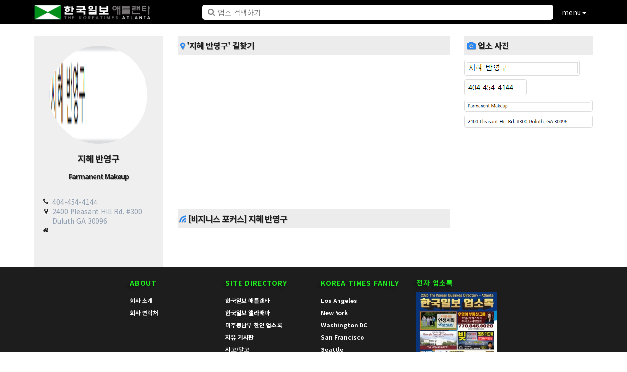

--- FILE ---
content_type: text/html; charset=UTF-8
request_url: https://114.higoodday.com/yp/read.html?document_srl=13016
body_size: 11743
content:
<!DOCTYPE html>
<html lang="ko">
<head prefix="og: http://ogp.me/ns# fb: http://ogp.me/ns/fb# business: http://ogp.me/ns/business#">
<title>지혜 반영구 -  한국일보 애틀랜타 한인 업소록</title>
<!-- META -->
<meta charset="utf-8">
<meta name="viewport" content="width=device-width, initial-scale=1.0">
<!-- <meta http-equiv="X-UA-Compatible" content="IE=EmulateIE7"> -->

	
<meta name="Author" content="">
<meta name="description" content="지혜 반영구 | Parmanent Makeup | tel: 404-454-4144 | address: 2400 Pleasant Hill Rd. #300 Duluth GA 30096   yellow page , atlanta,업소록,애틀랜타 업소록">
<meta name="Keywords" content="higoodday, yellow page,업소록,애틀랜타 업소록, 아틀란타,애틀랜타,애틀랜타 한인 업소록,">

<meta property="fb:app_id" content="1112502898788484" />
<meta property="og:type"  content="business.business" /> 


<meta property="og:title" content="지혜 반영구 - [한국일보 애틀랜타 한인 업소록]" />
<meta property="og:url" content="http://114.higoodday.com:443/yp/read.html?document_srl=13016" />
<meta property="og:site_name" content="한국일보 애틀랜타 한인 업소록 - 114.higoodday.com" />
<meta property="og:description" content="Parmanent Makeup | tel: 404-454-4144 | address: 2400 Pleasant Hill Rd. #300 Duluth GA 30096 " />


<meta property="og:image" content="http://114.higoodday.com/files/upload/yellowpage/2017/12/28/13016_20171228143845108251.png" />
<meta property="og:image:url" content="http://114.higoodday.com/files/upload/yellowpage/2017/12/28/13016_20171228143845108251.png" />
<meta property="og:image:type" content="image/jpg" />



<meta property="business:contact_data:street_address" content="2400 Pleasant Hill Rd. #300" /> 
<meta property="business:contact_data:locality"       content="Duluth" /> 
<meta property="business:contact_data:region"       content="GA" /> 
<meta property="business:contact_data:postal_code"    content="30096" /> 
<meta property="business:contact_data:country_name"   content="USA" /> 
<meta property="place:location:latitude"              content="33.9651282" /> 
<meta property="place:location:longitude"             content="-84.1402171" /> 
<meta property="business:contact_data:phone_number"   content="404-454-4144">
<meta property="business:contact_data:email"   content="">
<meta property="article:published_time" content="1969-12-31T19:00:00-05:00" />
<meta property="article:modified_time" content="2017-12-28T14:39:26-05:00" />




<link rel="shortcut icon" href="/skins/favicon.ico" />




<script type="application/ld+json">
{ 
  "@context": "http://schema.org", 
  "@type": "WebSite", 
  "url": "http://114.higoodday.com/",
  "name": "한국일보 애틀랜타 - 한인 업소록",
  "description": "Any sort of description, I'd keep it short",
  "publisher": "publisher name",
  "potentialAction": { 
    "@type": "SearchAction", 
    "target": "http://114.higoodday.com/yp/documentList.html?keyword={keyword}",
    "query-input": "required name=keyword" 
  } 
}

</script>



<script data-ad-client="ca-pub-3722982905337756" async src="https://pagead2.googlesyndication.com/pagead/js/adsbygoogle.js"></script>



<link rel="stylesheet" href="//fonts.googleapis.com/earlyaccess/notosanskr.css">
<link rel="stylesheet" href="/common/bootstrap/component/select/bootstrap-select.min.css?20161213005022">
<link rel="stylesheet" href="//maxcdn.bootstrapcdn.com/bootstrap/3.3.5/css/bootstrap.min.css">
<link rel="stylesheet" href="//maxcdn.bootstrapcdn.com/font-awesome/4.4.0/css/font-awesome.min.css">
<link rel="stylesheet" href="/common/ui.modal/modal.css?20161213005022">
<link rel="stylesheet" href="/skins/layouts/template/style.css?20161213005030">
<link rel="stylesheet" href="/skins/layouts/template/bootstrap.theme.css?20161213005030">
<link rel="stylesheet" href="/skins/layouts/root/style.css?20190213145453">
<link rel="stylesheet" href="//cdnjs.cloudflare.com/ajax/libs/Swiper/3.0.8/css/swiper.min.css">
<link rel="stylesheet" href="/skins/modules/yp/style.css?20161213005031">
<link rel="stylesheet" href="https://cdnjs.cloudflare.com/ajax/libs/animate.css/3.5.2/animate.min.css">
<link rel="stylesheet" href="https://cdnjs.cloudflare.com/ajax/libs/photoswipe/4.1.2/default-skin/default-skin.min.css">
<link rel="stylesheet" href="https://cdnjs.cloudflare.com/ajax/libs/photoswipe/4.1.2/photoswipe.min.css">



<!-- JS -->

<script>
  window.fbAsyncInit = function() {
    FB.init({
      appId      : '1112502898788484',
      xfbml      : true,
      version    : 'v2.6'
    });
  };

  (function(d, s, id){
     var js, fjs = d.getElementsByTagName(s)[0];
     if (d.getElementById(id)) {return;}
     js = d.createElement(s); js.id = id;
     js.src = "//connect.facebook.net/en_US/sdk.js";
     fjs.parentNode.insertBefore(js, fjs);
   }(document, 'script', 'facebook-jssdk'));
</script>

</head>


<body>
  <div id="fb-root"></div>
<div id="ajax_loader"><div class="frame_loading">
<i class="fa fa-spinner fa-spin fa-2x" style="color:white; vertical-align: middle;"></i> 
<span style="padding-left:10px;" > loading....</span>
<input type="text" name="autofocus" autofocus/>
</div></div>

<!-- http://www.idangero.us/swiper/get-started/#.VaLGCa5_Oko -->

<div id="top_menu"><header id="header_frame">
	<div id="fix_top_menu">
		<div class="container">
			<div id="menu_header">
				<h1 class="title_logo"><a href="/" >
					<img class="hidden-sm hidden-xs" class="img-responsive" src="/skins/layouts/root/img/logo.png" alt="higoodday" />
					<img class="hidden-md hidden-lg"  src="/skins/favicon.ico" style="height:15px" />
					</a>
				</h1>
				


				
				<nav class="menu hidden-sm hidden-xs"></nav>
				<!--
				 <nav class="menu hidden-sm hidden-xs">
				<a href="/ever/view/documentList.html">ever</a>
				<a href="/node/view/documentList.html">node</a>
				<a href="/yp/documentList.html?page=1">이곳이야</a>		
				</nav>
				 -->
				<form id="searchbar"  role="form" method="get" action="/yp/documentList.html">
					<div class="search_keyword">
						<i class="fa fa-search"></i>
						<input type="search" placeholder="업소 검색하기" name="keyword" id="keyword" autocomplete="off" />
						<button id="search_keyword_delete" class="btn_delete" type="button"><i class="fa fa-times"></i></button>
					</div>
				</form>
				
				<button id="directory_menu" type="submit" class="btn btn-md btn-hidden-menu">menu <span class="caret"></span></button>
			</div>	<!-- div#menu_header -->
		</div> <!-- div.container -->
	</div><!-- div#fix_top_menu -->


<div id="menu_slider"> <div class="wrap">

 <div class="container">
		 <div class="row">
			<div class="col-sm-8 col-md-8">
<div id="category_list" itemscope itemtype="http://www.schema.org/SiteNavigationElement">
	<div class="parent_cate">
			<span class="parent_name" data-id="1">가</span><em>|</em>
			<span class="parent_name" data-id="2">나</span><em>|</em>
			<span class="parent_name" data-id="3">다</span><em>|</em>
			<span class="parent_name" data-id="4">라</span><em>|</em>
			<span class="parent_name" data-id="5">마</span><em>|</em>
			<span class="parent_name" data-id="6">바</span><em>|</em>
			<span class="parent_name" data-id="7">사</span><em>|</em>
			<span class="parent_name" data-id="8">아</span><em>|</em>
			<span class="parent_name" data-id="9">자</span><em>|</em>
			<span class="parent_name" data-id="10">차</span><em>|</em>
			<span class="parent_name" data-id="11">카</span><em>|</em>
			<span class="parent_name" data-id="12">타</span><em>|</em>
			<span class="parent_name" data-id="13">파</span><em>|</em>
			<span class="parent_name" data-id="14">하</span><em>|</em>
	</div>
	
	<div class="child_list" style="font-size:12px;">
		

		<div  class="child active child_1" > 
		<div class="title_style" ><a  itemprop="url" href="/yp/documentList.html?parent_cate_srl=1" ><span itemprop="name">가</span></a> </div>
		
			<a itemprop="url" href="http://114.higoodday.com/yp/documentList.html?cate_srl=101"><span itemprop="name">가게· 식당용품 및 장비</span></a> <em>|</em>
		
			<a itemprop="url" href="http://114.higoodday.com/yp/documentList.html?cate_srl=102"><span itemprop="name">가구점· 가구수리</span></a> <em>|</em>
		
			<a itemprop="url" href="http://114.higoodday.com/yp/documentList.html?cate_srl=103"><span itemprop="name">간판</span></a> <em>|</em>
		
			<a itemprop="url" href="http://114.higoodday.com/yp/documentList.html?cate_srl=104"><span itemprop="name">건강복지센터</span></a> <em>|</em>
		
			<a itemprop="url" href="http://114.higoodday.com/yp/documentList.html?cate_srl=640"><span itemprop="name">간병인·홈케어</span></a> <em>|</em>
		
			<a itemprop="url" href="http://114.higoodday.com/yp/documentList.html?cate_srl=105"><span itemprop="name">건강식품·용품</span></a> <em>|</em>
		
			<a itemprop="url" href="http://114.higoodday.com/yp/documentList.html?cate_srl=106"><span itemprop="name">건물관리/매니지먼트</span></a> <em>|</em>
		
			<a itemprop="url" href="http://114.higoodday.com/yp/documentList.html?cate_srl=107"><span itemprop="name">건물관리/메인트넌스</span></a> <em>|</em>
		
			<a itemprop="url" href="http://114.higoodday.com/yp/documentList.html?cate_srl=108"><span itemprop="name">건설/건축</span></a> <em>|</em>
		
			<a itemprop="url" href="http://114.higoodday.com/yp/documentList.html?cate_srl=109"><span itemprop="name">건설/도어</span></a> <em>|</em>
		
			<a itemprop="url" href="http://114.higoodday.com/yp/documentList.html?cate_srl=110"><span itemprop="name">건설/루핑</span></a> <em>|</em>
		
			<a itemprop="url" href="http://114.higoodday.com/yp/documentList.html?cate_srl=111"><span itemprop="name">건설/목수·핸디맨</span></a> <em>|</em>
		
			<a itemprop="url" href="http://114.higoodday.com/yp/documentList.html?cate_srl=112"><span itemprop="name">건설/블라인드· 커텐</span></a> <em>|</em>
		
			<a itemprop="url" href="http://114.higoodday.com/yp/documentList.html?cate_srl=113"><span itemprop="name">건설/사이딩</span></a> <em>|</em>
		
			<a itemprop="url" href="http://114.higoodday.com/yp/documentList.html?cate_srl=114"><span itemprop="name">건설/설계</span></a> <em>|</em>
		
			<a itemprop="url" href="http://114.higoodday.com/yp/documentList.html?cate_srl=115"><span itemprop="name">건설/유리</span></a> <em>|</em>
		
			<a itemprop="url" href="http://114.higoodday.com/yp/documentList.html?cate_srl=116"><span itemprop="name">건설/인테리어</span></a> <em>|</em>
		
			<a itemprop="url" href="http://114.higoodday.com/yp/documentList.html?cate_srl=117"><span itemprop="name">건설/전기</span></a> <em>|</em>
		
			<a itemprop="url" href="http://114.higoodday.com/yp/documentList.html?cate_srl=118"><span itemprop="name">건설/철공</span></a> <em>|</em>
		
			<a itemprop="url" href="http://114.higoodday.com/yp/documentList.html?cate_srl=120"><span itemprop="name">건설/타일·플로어·카펫</span></a> <em>|</em>
		
			<a itemprop="url" href="http://114.higoodday.com/yp/documentList.html?cate_srl=121"><span itemprop="name">건설/페인트</span></a> <em>|</em>
		
			<a itemprop="url" href="http://114.higoodday.com/yp/documentList.html?cate_srl=122"><span itemprop="name">건설/폐기물</span></a> <em>|</em>
		
			<a itemprop="url" href="http://114.higoodday.com/yp/documentList.html?cate_srl=123"><span itemprop="name">건설/플러밍</span></a> <em>|</em>
		
			<a itemprop="url" href="http://114.higoodday.com/yp/documentList.html?cate_srl=124"><span itemprop="name">결혼/상담</span></a> <em>|</em>
		
			<a itemprop="url" href="http://114.higoodday.com/yp/documentList.html?cate_srl=125"><span itemprop="name">결혼/소품· 장식</span></a> <em>|</em>
		
			<a itemprop="url" href="http://114.higoodday.com/yp/documentList.html?cate_srl=126"><span itemprop="name">결혼/예식장· 연회장</span></a> <em>|</em>
		
			<a itemprop="url" href="http://114.higoodday.com/yp/documentList.html?cate_srl=127"><span itemprop="name">경보· 알람장치</span></a> <em>|</em>
		
			<a itemprop="url" href="http://114.higoodday.com/yp/documentList.html?cate_srl=128"><span itemprop="name">골프/용품·연습장</span></a> <em>|</em>
		
			<a itemprop="url" href="http://114.higoodday.com/yp/documentList.html?cate_srl=129"><span itemprop="name">골프/레슨</span></a> <em>|</em>
		
			<a itemprop="url" href="http://114.higoodday.com/yp/documentList.html?cate_srl=131"><span itemprop="name">골프/골프장</span></a> <em>|</em>
		
			<a itemprop="url" href="http://114.higoodday.com/yp/documentList.html?cate_srl=132"><span itemprop="name">공공기관</span></a> <em>|</em>
		
			<a itemprop="url" href="http://114.higoodday.com/yp/documentList.html?cate_srl=133"><span itemprop="name">공익· 봉사단체</span></a> <em>|</em>
		
			<a itemprop="url" href="http://114.higoodday.com/yp/documentList.html?cate_srl=134"><span itemprop="name">광고디자인· 대행</span></a> <em>|</em>
		
			<a itemprop="url" href="http://114.higoodday.com/yp/documentList.html?cate_srl=135"><span itemprop="name">교육단체· 기관</span></a> <em>|</em>
		
			<a itemprop="url" href="http://114.higoodday.com/yp/documentList.html?cate_srl=136"><span itemprop="name">구두수선</span></a> <em>|</em>
		
			<a itemprop="url" href="http://114.higoodday.com/yp/documentList.html?cate_srl=137"><span itemprop="name">그림(갤러리)</span></a> <em>|</em>
		
			<a itemprop="url" href="http://114.higoodday.com/yp/documentList.html?cate_srl=139"><span itemprop="name">금전등록기</span></a> <em>|</em>
		
			<a itemprop="url" href="http://114.higoodday.com/yp/documentList.html?cate_srl=140"><span itemprop="name">기계제작 및 판매</span></a> <em>|</em>
		
			<a itemprop="url" href="http://114.higoodday.com/yp/documentList.html?cate_srl=152"><span itemprop="name">기원</span></a> <em>|</em>
		
			<a itemprop="url" href="http://114.higoodday.com/yp/documentList.html?cate_srl=153"><span itemprop="name">꽃집</span></a> <em>|</em>
		
		</div>
		

		<div  class="child child_2" > 
		<div class="title_style" ><a  itemprop="url" href="/yp/documentList.html?parent_cate_srl=2" ><span itemprop="name">나</span></a> </div>
		
			<a itemprop="url" href="http://114.higoodday.com/yp/documentList.html?cate_srl=201"><span itemprop="name">냉동· 히팅</span></a> <em>|</em>
		
			<a itemprop="url" href="http://114.higoodday.com/yp/documentList.html?cate_srl=203"><span itemprop="name">노래방</span></a> <em>|</em>
		
			<a itemprop="url" href="http://114.higoodday.com/yp/documentList.html?cate_srl=204"><span itemprop="name">농장</span></a> <em>|</em>
		
		</div>
		

		<div  class="child child_3" > 
		<div class="title_style" ><a  itemprop="url" href="/yp/documentList.html?parent_cate_srl=3" ><span itemprop="name">다</span></a> </div>
		
			<a itemprop="url" href="http://114.higoodday.com/yp/documentList.html?cate_srl=301"><span itemprop="name">단전· 마음수련원</span></a> <em>|</em>
		
			<a itemprop="url" href="http://114.higoodday.com/yp/documentList.html?cate_srl=302"><span itemprop="name">달력</span></a> <em>|</em>
		
			<a itemprop="url" href="http://114.higoodday.com/yp/documentList.html?cate_srl=303"><span itemprop="name">당구장</span></a> <em>|</em>
		
			<a itemprop="url" href="http://114.higoodday.com/yp/documentList.html?cate_srl=304"><span itemprop="name">도난방지기· 보안장치</span></a> <em>|</em>
		
			<a itemprop="url" href="http://114.higoodday.com/yp/documentList.html?cate_srl=305"><span itemprop="name">도매/가방</span></a> <em>|</em>
		
			<a itemprop="url" href="http://114.higoodday.com/yp/documentList.html?cate_srl=306"><span itemprop="name">도매/뷰티</span></a> <em>|</em>
		
			<a itemprop="url" href="http://114.higoodday.com/yp/documentList.html?cate_srl=308"><span itemprop="name">도매/식품</span></a> <em>|</em>
		
			<a itemprop="url" href="http://114.higoodday.com/yp/documentList.html?cate_srl=309"><span itemprop="name">도매/의류</span></a> <em>|</em>
		
			<a itemprop="url" href="http://114.higoodday.com/yp/documentList.html?cate_srl=310"><span itemprop="name">도매/잡화</span></a> <em>|</em>
		
			<a itemprop="url" href="http://114.higoodday.com/yp/documentList.html?cate_srl=311"><span itemprop="name">도매/주류</span></a> <em>|</em>
		
			<a itemprop="url" href="http://114.higoodday.com/yp/documentList.html?cate_srl=312"><span itemprop="name">도매/쥬얼리·악세사리</span></a> <em>|</em>
		
			<a itemprop="url" href="http://114.higoodday.com/yp/documentList.html?cate_srl=313"><span itemprop="name">도매/기타</span></a> <em>|</em>
		
			<a itemprop="url" href="http://114.higoodday.com/yp/documentList.html?cate_srl=316"><span itemprop="name">도장·체육관/검도·유도</span></a> <em>|</em>
		
			<a itemprop="url" href="http://114.higoodday.com/yp/documentList.html?cate_srl=317"><span itemprop="name">도장·체육관/당수도</span></a> <em>|</em>
		
			<a itemprop="url" href="http://114.higoodday.com/yp/documentList.html?cate_srl=318"><span itemprop="name">도장·체육관/태권도</span></a> <em>|</em>
		
			<a itemprop="url" href="http://114.higoodday.com/yp/documentList.html?cate_srl=319"><span itemprop="name">도장·체육관/펜싱</span></a> <em>|</em>
		
			<a itemprop="url" href="http://114.higoodday.com/yp/documentList.html?cate_srl=320"><span itemprop="name">도장·체육관/합기도·송무도</span></a> <em>|</em>
		
			<a itemprop="url" href="http://114.higoodday.com/yp/documentList.html?cate_srl=321"><span itemprop="name">동물병원</span></a> <em>|</em>
		
			<a itemprop="url" href="http://114.higoodday.com/yp/documentList.html?cate_srl=322"><span itemprop="name">동물미용</span></a> <em>|</em>
		
			<a itemprop="url" href="http://114.higoodday.com/yp/documentList.html?cate_srl=323"><span itemprop="name">동창회/대학동창회</span></a> <em>|</em>
		
			<a itemprop="url" href="http://114.higoodday.com/yp/documentList.html?cate_srl=324"><span itemprop="name">동창회/중·고교동창회</span></a> <em>|</em>
		
			<a itemprop="url" href="http://114.higoodday.com/yp/documentList.html?cate_srl=325"><span itemprop="name">디렉메일(우편광고)</span></a> <em>|</em>
		
		</div>
		

		<div  class="child child_4" > 
		<div class="title_style" ><a  itemprop="url" href="/yp/documentList.html?parent_cate_srl=4" ><span itemprop="name">라</span></a> </div>
		
			<a itemprop="url" href="http://114.higoodday.com/yp/documentList.html?cate_srl=402"><span itemprop="name">리커스토어</span></a> <em>|</em>
		
		</div>
		

		<div  class="child child_5" > 
		<div class="title_style" ><a  itemprop="url" href="/yp/documentList.html?parent_cate_srl=5" ><span itemprop="name">마</span></a> </div>
		
			<a itemprop="url" href="http://114.higoodday.com/yp/documentList.html?cate_srl=501"><span itemprop="name">묘지· 공원묘지</span></a> <em>|</em>
		
			<a itemprop="url" href="http://114.higoodday.com/yp/documentList.html?cate_srl=502"><span itemprop="name">문화예술단체</span></a> <em>|</em>
		
			<a itemprop="url" href="http://114.higoodday.com/yp/documentList.html?cate_srl=503"><span itemprop="name">물류· 교역</span></a> <em>|</em>
		
			<a itemprop="url" href="http://114.higoodday.com/yp/documentList.html?cate_srl=504"><span itemprop="name">미용/네일</span></a> <em>|</em>
		
			<a itemprop="url" href="http://114.higoodday.com/yp/documentList.html?cate_srl=505"><span itemprop="name">미용/다이어트</span></a> <em>|</em>
		
			<a itemprop="url" href="http://114.higoodday.com/yp/documentList.html?cate_srl=506"><span itemprop="name">미용/미용실</span></a> <em>|</em>
		
			<a itemprop="url" href="http://114.higoodday.com/yp/documentList.html?cate_srl=508"><span itemprop="name">미용/미용학원</span></a> <em>|</em>
		
			<a itemprop="url" href="http://114.higoodday.com/yp/documentList.html?cate_srl=507"><span itemprop="name">미용/피부관리</span></a> <em>|</em>
		
			<a itemprop="url" href="http://114.higoodday.com/yp/documentList.html?cate_srl=1427"><span itemprop="name">미용/화장품</span></a> <em>|</em>
		
			<a itemprop="url" href="http://114.higoodday.com/yp/documentList.html?cate_srl=509"><span itemprop="name">미용/재료</span></a> <em>|</em>
		
		</div>
		

		<div  class="child child_6" > 
		<div class="title_style" ><a  itemprop="url" href="/yp/documentList.html?parent_cate_srl=6" ><span itemprop="name">바</span></a> </div>
		
			<a itemprop="url" href="http://114.higoodday.com/yp/documentList.html?cate_srl=601"><span itemprop="name">방역·방충·소독</span></a> <em>|</em>
		
			<a itemprop="url" href="http://114.higoodday.com/yp/documentList.html?cate_srl=602"><span itemprop="name">번역·통역·대서</span></a> <em>|</em>
		
			<a itemprop="url" href="http://114.higoodday.com/yp/documentList.html?cate_srl=603"><span itemprop="name">법무사</span></a> <em>|</em>
		
			<a itemprop="url" href="http://114.higoodday.com/yp/documentList.html?cate_srl=604"><span itemprop="name">변호사</span></a> <em>|</em>
		
			<a itemprop="url" href="http://114.higoodday.com/yp/documentList.html?cate_srl=605"><span itemprop="name">병원/종합병원</span></a> <em>|</em>
		
			<a itemprop="url" href="http://114.higoodday.com/yp/documentList.html?cate_srl=606"><span itemprop="name">병원/가정의학과</span></a> <em>|</em>
		
			<a itemprop="url" href="http://114.higoodday.com/yp/documentList.html?cate_srl=607"><span itemprop="name">병원/내과</span></a> <em>|</em>
		
			<a itemprop="url" href="http://114.higoodday.com/yp/documentList.html?cate_srl=608"><span itemprop="name">병원/산부인과</span></a> <em>|</em>
		
			<a itemprop="url" href="http://114.higoodday.com/yp/documentList.html?cate_srl=609"><span itemprop="name">병원/산후조리</span></a> <em>|</em>
		
			<a itemprop="url" href="http://114.higoodday.com/yp/documentList.html?cate_srl=610"><span itemprop="name">병원/성형외과</span></a> <em>|</em>
		
			<a itemprop="url" href="http://114.higoodday.com/yp/documentList.html?cate_srl=611"><span itemprop="name">병원/소아과</span></a> <em>|</em>
		
			<a itemprop="url" href="http://114.higoodday.com/yp/documentList.html?cate_srl=612"><span itemprop="name">병원/신경과</span></a> <em>|</em>
		
			<a itemprop="url" href="http://114.higoodday.com/yp/documentList.html?cate_srl=613"><span itemprop="name">병원/심장내과</span></a> <em>|</em>
		
			<a itemprop="url" href="http://114.higoodday.com/yp/documentList.html?cate_srl=614"><span itemprop="name">병원/안과</span></a> <em>|</em>
		
			<a itemprop="url" href="http://114.higoodday.com/yp/documentList.html?cate_srl=615"><span itemprop="name">병원/알러지</span></a> <em>|</em>
		
			<a itemprop="url" href="http://114.higoodday.com/yp/documentList.html?cate_srl=616"><span itemprop="name">병원/외과</span></a> <em>|</em>
		
			<a itemprop="url" href="http://114.higoodday.com/yp/documentList.html?cate_srl=617"><span itemprop="name">병원/이비인후과</span></a> <em>|</em>
		
			<a itemprop="url" href="http://114.higoodday.com/yp/documentList.html?cate_srl=618"><span itemprop="name">병원/위장전문과</span></a> <em>|</em>
		
			<a itemprop="url" href="http://114.higoodday.com/yp/documentList.html?cate_srl=619"><span itemprop="name">병원/응급처치과</span></a> <em>|</em>
		
			<a itemprop="url" href="http://114.higoodday.com/yp/documentList.html?cate_srl=621"><span itemprop="name">병원/재활의학</span></a> <em>|</em>
		
			<a itemprop="url" href="http://114.higoodday.com/yp/documentList.html?cate_srl=622"><span itemprop="name">병원/척추신경과</span></a> <em>|</em>
		
			<a itemprop="url" href="http://114.higoodday.com/yp/documentList.html?cate_srl=651"><span itemprop="name">병원/마취·통증</span></a> <em>|</em>
		
			<a itemprop="url" href="http://114.higoodday.com/yp/documentList.html?cate_srl=620"><span itemprop="name">병원/발 병원</span></a> <em>|</em>
		
			<a itemprop="url" href="http://114.higoodday.com/yp/documentList.html?cate_srl=623"><span itemprop="name">병원/치과(교정·종합치과)</span></a> <em>|</em>
		
			<a itemprop="url" href="http://114.higoodday.com/yp/documentList.html?cate_srl=624"><span itemprop="name">병원/치과(소아전문)</span></a> <em>|</em>
		
			<a itemprop="url" href="http://114.higoodday.com/yp/documentList.html?cate_srl=625"><span itemprop="name">병원/치과(틀니전문)</span></a> <em>|</em>
		
			<a itemprop="url" href="http://114.higoodday.com/yp/documentList.html?cate_srl=626"><span itemprop="name">병원·의료기관/치과기공</span></a> <em>|</em>
		
			<a itemprop="url" href="http://114.higoodday.com/yp/documentList.html?cate_srl=627"><span itemprop="name">병원·의료기관/피부관리</span></a> <em>|</em>
		
			<a itemprop="url" href="http://114.higoodday.com/yp/documentList.html?cate_srl=628"><span itemprop="name">병원·의료기관/방사선촬영</span></a> <em>|</em>
		
			<a itemprop="url" href="http://114.higoodday.com/yp/documentList.html?cate_srl=629"><span itemprop="name">병원·의료기관/지압·마사지</span></a> <em>|</em>
		
			<a itemprop="url" href="http://114.higoodday.com/yp/documentList.html?cate_srl=630"><span itemprop="name">병원·의료기관/호스피스</span></a> <em>|</em>
		
			<a itemprop="url" href="http://114.higoodday.com/yp/documentList.html?cate_srl=631"><span itemprop="name">병원·의료기관/기타</span></a> <em>|</em>
		
			<a itemprop="url" href="http://114.higoodday.com/yp/documentList.html?cate_srl=634"><span itemprop="name">보청기</span></a> <em>|</em>
		
			<a itemprop="url" href="http://114.higoodday.com/yp/documentList.html?cate_srl=635"><span itemprop="name">보험</span></a> <em>|</em>
		
			<a itemprop="url" href="http://114.higoodday.com/yp/documentList.html?cate_srl=636"><span itemprop="name">볼링</span></a> <em>|</em>
		
			<a itemprop="url" href="http://114.higoodday.com/yp/documentList.html?cate_srl=637"><span itemprop="name">부동산</span></a> <em>|</em>
		
			<a itemprop="url" href="http://114.higoodday.com/yp/documentList.html?cate_srl=639"><span itemprop="name">비디오/대여</span></a> <em>|</em>
		
			<a itemprop="url" href="http://114.higoodday.com/yp/documentList.html?cate_srl=138"><span itemprop="name">보석·시계</span></a> <em>|</em>
		
		</div>
		

		<div  class="child child_7" > 
		<div class="title_style" ><a  itemprop="url" href="/yp/documentList.html?parent_cate_srl=7" ><span itemprop="name">사</span></a> </div>
		
			<a itemprop="url" href="http://114.higoodday.com/yp/documentList.html?cate_srl=701"><span itemprop="name">사무기기</span></a> <em>|</em>
		
			<a itemprop="url" href="http://114.higoodday.com/yp/documentList.html?cate_srl=702"><span itemprop="name">사무기기/카트리지 전문</span></a> <em>|</em>
		
			<a itemprop="url" href="http://114.higoodday.com/yp/documentList.html?cate_srl=703"><span itemprop="name">사우나·찜질방</span></a> <em>|</em>
		
			<a itemprop="url" href="http://114.higoodday.com/yp/documentList.html?cate_srl=704"><span itemprop="name">사진관· 비디오 촬영</span></a> <em>|</em>
		
			<a itemprop="url" href="http://114.higoodday.com/yp/documentList.html?cate_srl=705"><span itemprop="name">상가임대(샤핑센터)</span></a> <em>|</em>
		
			<a itemprop="url" href="http://114.higoodday.com/yp/documentList.html?cate_srl=706"><span itemprop="name">상패(트로피)</span></a> <em>|</em>
		
			<a itemprop="url" href="http://114.higoodday.com/yp/documentList.html?cate_srl=707"><span itemprop="name">선물센터/백화점</span></a> <em>|</em>
		
			<a itemprop="url" href="http://114.higoodday.com/yp/documentList.html?cate_srl=709"><span itemprop="name">선물센터/팬시</span></a> <em>|</em>
		
			<a itemprop="url" href="http://114.higoodday.com/yp/documentList.html?cate_srl=710"><span itemprop="name">세탁소</span></a> <em>|</em>
		
			<a itemprop="url" href="http://114.higoodday.com/yp/documentList.html?cate_srl=711"><span itemprop="name">세탁장비</span></a> <em>|</em>
		
			<a itemprop="url" href="http://114.higoodday.com/yp/documentList.html?cate_srl=712"><span itemprop="name">세차</span></a> <em>|</em>
		
			<a itemprop="url" href="http://114.higoodday.com/yp/documentList.html?cate_srl=714"><span itemprop="name">소독</span></a> <em>|</em>
		
			<a itemprop="url" href="http://114.higoodday.com/yp/documentList.html?cate_srl=716"><span itemprop="name">소매/향수</span></a> <em>|</em>
		
			<a itemprop="url" href="http://114.higoodday.com/yp/documentList.html?cate_srl=717"><span itemprop="name">소방감리</span></a> <em>|</em>
		
			<a itemprop="url" href="http://114.higoodday.com/yp/documentList.html?cate_srl=718"><span itemprop="name">수산물</span></a> <em>|</em>
		
			<a itemprop="url" href="http://114.higoodday.com/yp/documentList.html?cate_srl=721"><span itemprop="name">시계수리</span></a> <em>|</em>
		
			<a itemprop="url" href="http://114.higoodday.com/yp/documentList.html?cate_srl=722"><span itemprop="name">식당/부페</span></a> <em>|</em>
		
			<a itemprop="url" href="http://114.higoodday.com/yp/documentList.html?cate_srl=723"><span itemprop="name">식당/분식</span></a> <em>|</em>
		
			<a itemprop="url" href="http://114.higoodday.com/yp/documentList.html?cate_srl=724"><span itemprop="name">식당/양식</span></a> <em>|</em>
		
			<a itemprop="url" href="http://114.higoodday.com/yp/documentList.html?cate_srl=725"><span itemprop="name">식당/월남</span></a> <em>|</em>
		
			<a itemprop="url" href="http://114.higoodday.com/yp/documentList.html?cate_srl=726"><span itemprop="name">식당/일식· 횟집</span></a> <em>|</em>
		
			<a itemprop="url" href="http://114.higoodday.com/yp/documentList.html?cate_srl=728"><span itemprop="name">식당/중식</span></a> <em>|</em>
		
			<a itemprop="url" href="http://114.higoodday.com/yp/documentList.html?cate_srl=729"><span itemprop="name">식당/치킨</span></a> <em>|</em>
		
			<a itemprop="url" href="http://114.higoodday.com/yp/documentList.html?cate_srl=730"><span itemprop="name">식당/한식</span></a> <em>|</em>
		
			<a itemprop="url" href="http://114.higoodday.com/yp/documentList.html?cate_srl=727"><span itemprop="name">식당/주점·카페</span></a> <em>|</em>
		
			<a itemprop="url" href="http://114.higoodday.com/yp/documentList.html?cate_srl=933"><span itemprop="name">식당/커피 전문점</span></a> <em>|</em>
		
			<a itemprop="url" href="http://114.higoodday.com/yp/documentList.html?cate_srl=327"><span itemprop="name">식당/떡집</span></a> <em>|</em>
		
			<a itemprop="url" href="http://114.higoodday.com/yp/documentList.html?cate_srl=910"><span itemprop="name">식당/잔치음식·캐더링</span></a> <em>|</em>
		
			<a itemprop="url" href="http://114.higoodday.com/yp/documentList.html?cate_srl=731"><span itemprop="name">식품/마켓</span></a> <em>|</em>
		
			<a itemprop="url" href="http://114.higoodday.com/yp/documentList.html?cate_srl=732"><span itemprop="name">신용카드(크레딧카드) 서비스· ATM</span></a> <em>|</em>
		
			<a itemprop="url" href="http://114.higoodday.com/yp/documentList.html?cate_srl=733"><span itemprop="name">실내장식</span></a> <em>|</em>
		
			<a itemprop="url" href="http://114.higoodday.com/yp/documentList.html?cate_srl=734"><span itemprop="name">실업인단체</span></a> <em>|</em>
		
			<a itemprop="url" href="http://114.higoodday.com/yp/documentList.html?cate_srl=735"><span itemprop="name">심부름센터</span></a> <em>|</em>
		
			<a itemprop="url" href="http://114.higoodday.com/yp/documentList.html?cate_srl=314"><span itemprop="name"> 서점·교재·성물점</span></a> <em>|</em>
		
		</div>
		

		<div  class="child child_8" > 
		<div class="title_style" ><a  itemprop="url" href="/yp/documentList.html?parent_cate_srl=8" ><span itemprop="name">아</span></a> </div>
		
			<a itemprop="url" href="http://114.higoodday.com/yp/documentList.html?cate_srl=801"><span itemprop="name">악기점</span></a> <em>|</em>
		
			<a itemprop="url" href="http://114.higoodday.com/yp/documentList.html?cate_srl=802"><span itemprop="name">안경점</span></a> <em>|</em>
		
			<a itemprop="url" href="http://114.higoodday.com/yp/documentList.html?cate_srl=804"><span itemprop="name">약국</span></a> <em>|</em>
		
			<a itemprop="url" href="http://114.higoodday.com/yp/documentList.html?cate_srl=805"><span itemprop="name">양로원· 요양원</span></a> <em>|</em>
		
			<a itemprop="url" href="http://114.higoodday.com/yp/documentList.html?cate_srl=806"><span itemprop="name">언론기관/방송(라디오·TV)</span></a> <em>|</em>
		
			<a itemprop="url" href="http://114.higoodday.com/yp/documentList.html?cate_srl=807"><span itemprop="name">언론기관/신문·잡지(일간지)</span></a> <em>|</em>
		
			<a itemprop="url" href="http://114.higoodday.com/yp/documentList.html?cate_srl=808"><span itemprop="name">언론기관/신문·잡지(주간지)</span></a> <em>|</em>
		
			<a itemprop="url" href="http://114.higoodday.com/yp/documentList.html?cate_srl=810"><span itemprop="name">여행사</span></a> <em>|</em>
		
			<a itemprop="url" href="http://114.higoodday.com/yp/documentList.html?cate_srl=811"><span itemprop="name">연회장</span></a> <em>|</em>
		
			<a itemprop="url" href="http://114.higoodday.com/yp/documentList.html?cate_srl=812"><span itemprop="name">열쇠</span></a> <em>|</em>
		
			<a itemprop="url" href="http://114.higoodday.com/yp/documentList.html?cate_srl=813"><span itemprop="name">운명철학· 점술원</span></a> <em>|</em>
		
			<a itemprop="url" href="http://114.higoodday.com/yp/documentList.html?cate_srl=814"><span itemprop="name">운송</span></a> <em>|</em>
		
			<a itemprop="url" href="http://114.higoodday.com/yp/documentList.html?cate_srl=815"><span itemprop="name">운전학원</span></a> <em>|</em>
		
			<a itemprop="url" href="http://114.higoodday.com/yp/documentList.html?cate_srl=816"><span itemprop="name">위성방송 설치· 관리</span></a> <em>|</em>
		
			<a itemprop="url" href="http://114.higoodday.com/yp/documentList.html?cate_srl=818"><span itemprop="name">융자</span></a> <em>|</em>
		
			<a itemprop="url" href="http://114.higoodday.com/yp/documentList.html?cate_srl=819"><span itemprop="name">은행</span></a> <em>|</em>
		
			<a itemprop="url" href="http://114.higoodday.com/yp/documentList.html?cate_srl=820"><span itemprop="name">음향기기</span></a> <em>|</em>
		
			<a itemprop="url" href="http://114.higoodday.com/yp/documentList.html?cate_srl=821"><span itemprop="name">의료기구</span></a> <em>|</em>
		
			<a itemprop="url" href="http://114.higoodday.com/yp/documentList.html?cate_srl=822"><span itemprop="name">의료단체</span></a> <em>|</em>
		
			<a itemprop="url" href="http://114.higoodday.com/yp/documentList.html?cate_srl=824"><span itemprop="name">의류· 의상/결혼예복전문</span></a> <em>|</em>
		
			<a itemprop="url" href="http://114.higoodday.com/yp/documentList.html?cate_srl=825"><span itemprop="name">의류· 의상/양복· 양장맞춤</span></a> <em>|</em>
		
			<a itemprop="url" href="http://114.higoodday.com/yp/documentList.html?cate_srl=826"><span itemprop="name">의류· 의상/일반매장</span></a> <em>|</em>
		
			<a itemprop="url" href="http://114.higoodday.com/yp/documentList.html?cate_srl=827"><span itemprop="name">의류· 의상/한복 전문</span></a> <em>|</em>
		
			<a itemprop="url" href="http://114.higoodday.com/yp/documentList.html?cate_srl=715"><span itemprop="name">의류· 의상/신발</span></a> <em>|</em>
		
			<a itemprop="url" href="http://114.higoodday.com/yp/documentList.html?cate_srl=828"><span itemprop="name">의류· 의상/옷수선</span></a> <em>|</em>
		
			<a itemprop="url" href="http://114.higoodday.com/yp/documentList.html?cate_srl=829"><span itemprop="name">이민· 유학</span></a> <em>|</em>
		
			<a itemprop="url" href="http://114.higoodday.com/yp/documentList.html?cate_srl=830"><span itemprop="name">이발관</span></a> <em>|</em>
		
			<a itemprop="url" href="http://114.higoodday.com/yp/documentList.html?cate_srl=831"><span itemprop="name">이불· 침구류</span></a> <em>|</em>
		
			<a itemprop="url" href="http://114.higoodday.com/yp/documentList.html?cate_srl=832"><span itemprop="name">이사· 운송</span></a> <em>|</em>
		
			<a itemprop="url" href="http://114.higoodday.com/yp/documentList.html?cate_srl=833"><span itemprop="name">인쇄소</span></a> <em>|</em>
		
		</div>
		

		<div  class="child child_9" > 
		<div class="title_style" ><a  itemprop="url" href="/yp/documentList.html?parent_cate_srl=9" ><span itemprop="name">자</span></a> </div>
		
			<a itemprop="url" href="http://114.higoodday.com/yp/documentList.html?cate_srl=901"><span itemprop="name">자동차/렌트</span></a> <em>|</em>
		
			<a itemprop="url" href="http://114.higoodday.com/yp/documentList.html?cate_srl=902"><span itemprop="name">자동차/바디·정비</span></a> <em>|</em>
		
			<a itemprop="url" href="http://114.higoodday.com/yp/documentList.html?cate_srl=903"><span itemprop="name">자동차/유리·썬팅</span></a> <em>|</em>
		
			<a itemprop="url" href="http://114.higoodday.com/yp/documentList.html?cate_srl=904"><span itemprop="name">자동차/오디오· 악세사리</span></a> <em>|</em>
		
			<a itemprop="url" href="http://114.higoodday.com/yp/documentList.html?cate_srl=906"><span itemprop="name">자동차/카워시(세차)</span></a> <em>|</em>
		
			<a itemprop="url" href="http://114.higoodday.com/yp/documentList.html?cate_srl=907"><span itemprop="name">자동차/토잉</span></a> <em>|</em>
		
			<a itemprop="url" href="http://114.higoodday.com/yp/documentList.html?cate_srl=908"><span itemprop="name">자동차/판매</span></a> <em>|</em>
		
			<a itemprop="url" href="http://114.higoodday.com/yp/documentList.html?cate_srl=909"><span itemprop="name">자수(엠브로이데리)</span></a> <em>|</em>
		
			<a itemprop="url" href="http://114.higoodday.com/yp/documentList.html?cate_srl=911"><span itemprop="name">장비융자</span></a> <em>|</em>
		
			<a itemprop="url" href="http://114.higoodday.com/yp/documentList.html?cate_srl=912"><span itemprop="name">장의사· 장례식장</span></a> <em>|</em>
		
			<a itemprop="url" href="http://114.higoodday.com/yp/documentList.html?cate_srl=914"><span itemprop="name">전자저울</span></a> <em>|</em>
		
			<a itemprop="url" href="http://114.higoodday.com/yp/documentList.html?cate_srl=915"><span itemprop="name">재정설계· 관리</span></a> <em>|</em>
		
			<a itemprop="url" href="http://114.higoodday.com/yp/documentList.html?cate_srl=916"><span itemprop="name">전당포</span></a> <em>|</em>
		
			<a itemprop="url" href="http://114.higoodday.com/yp/documentList.html?cate_srl=917"><span itemprop="name">전자제품/수리· 중고매매</span></a> <em>|</em>
		
			<a itemprop="url" href="http://114.higoodday.com/yp/documentList.html?cate_srl=918"><span itemprop="name">전자제품/종합매장</span></a> <em>|</em>
		
			<a itemprop="url" href="http://114.higoodday.com/yp/documentList.html?cate_srl=919"><span itemprop="name">전화/셀룰러폰· 통신</span></a> <em>|</em>
		
			<a itemprop="url" href="http://114.higoodday.com/yp/documentList.html?cate_srl=920"><span itemprop="name">전화/전화서비스· 판매</span></a> <em>|</em>
		
			<a itemprop="url" href="http://114.higoodday.com/yp/documentList.html?cate_srl=921"><span itemprop="name">정수기· 생수기</span></a> <em>|</em>
		
			<a itemprop="url" href="http://114.higoodday.com/yp/documentList.html?cate_srl=923"><span itemprop="name">정원관리·조경</span></a> <em>|</em>
		
			<a itemprop="url" href="http://114.higoodday.com/yp/documentList.html?cate_srl=925"><span itemprop="name">제과점</span></a> <em>|</em>
		
			<a itemprop="url" href="http://114.higoodday.com/yp/documentList.html?cate_srl=926"><span itemprop="name">제본소</span></a> <em>|</em>
		
			<a itemprop="url" href="http://114.higoodday.com/yp/documentList.html?cate_srl=927"><span itemprop="name">조명기구</span></a> <em>|</em>
		
			<a itemprop="url" href="http://114.higoodday.com/yp/documentList.html?cate_srl=141"><span itemprop="name">종교/단체</span></a> <em>|</em>
		
			<a itemprop="url" href="http://114.higoodday.com/yp/documentList.html?cate_srl=142"><span itemprop="name">종교/감리교</span></a> <em>|</em>
		
			<a itemprop="url" href="http://114.higoodday.com/yp/documentList.html?cate_srl=143"><span itemprop="name">종교/성결교</span></a> <em>|</em>
		
			<a itemprop="url" href="http://114.higoodday.com/yp/documentList.html?cate_srl=144"><span itemprop="name">종교/순복음교</span></a> <em>|</em>
		
			<a itemprop="url" href="http://114.higoodday.com/yp/documentList.html?cate_srl=145"><span itemprop="name">종교/장로교</span></a> <em>|</em>
		
			<a itemprop="url" href="http://114.higoodday.com/yp/documentList.html?cate_srl=146"><span itemprop="name">종교/침례교</span></a> <em>|</em>
		
			<a itemprop="url" href="http://114.higoodday.com/yp/documentList.html?cate_srl=147"><span itemprop="name">종교/독립교</span></a> <em>|</em>
		
			<a itemprop="url" href="http://114.higoodday.com/yp/documentList.html?cate_srl=148"><span itemprop="name">종교/크리스천교회(제자회)</span></a> <em>|</em>
		
			<a itemprop="url" href="http://114.higoodday.com/yp/documentList.html?cate_srl=149"><span itemprop="name">종교/루터란교</span></a> <em>|</em>
		
			<a itemprop="url" href="http://114.higoodday.com/yp/documentList.html?cate_srl=150"><span itemprop="name">종교/안식일</span></a> <em>|</em>
		
			<a itemprop="url" href="http://114.higoodday.com/yp/documentList.html?cate_srl=151"><span itemprop="name">종교/구세군교</span></a> <em>|</em>
		
			<a itemprop="url" href="http://114.higoodday.com/yp/documentList.html?cate_srl=1001"><span itemprop="name">종교/천주교</span></a> <em>|</em>
		
			<a itemprop="url" href="http://114.higoodday.com/yp/documentList.html?cate_srl=928"><span itemprop="name">종교/불교(사찰)</span></a> <em>|</em>
		
			<a itemprop="url" href="http://114.higoodday.com/yp/documentList.html?cate_srl=929"><span itemprop="name">종교/원불교</span></a> <em>|</em>
		
			<a itemprop="url" href="http://114.higoodday.com/yp/documentList.html?cate_srl=930"><span itemprop="name">종교/기도원</span></a> <em>|</em>
		
			<a itemprop="url" href="http://114.higoodday.com/yp/documentList.html?cate_srl=932"><span itemprop="name">주방기구/판매서비스</span></a> <em>|</em>
		
			<a itemprop="url" href="http://114.higoodday.com/yp/documentList.html?cate_srl=934"><span itemprop="name">주택감정사</span></a> <em>|</em>
		
			<a itemprop="url" href="http://114.higoodday.com/yp/documentList.html?cate_srl=935"><span itemprop="name">쥬얼리</span></a> <em>|</em>
		
			<a itemprop="url" href="http://114.higoodday.com/yp/documentList.html?cate_srl=936"><span itemprop="name">증권· 투자</span></a> <em>|</em>
		
			<a itemprop="url" href="http://114.higoodday.com/yp/documentList.html?cate_srl=937"><span itemprop="name">지붕(루핑)</span></a> <em>|</em>
		
			<a itemprop="url" href="http://114.higoodday.com/yp/documentList.html?cate_srl=938"><span itemprop="name">지사· 상사</span></a> <em>|</em>
		
			<a itemprop="url" href="http://114.higoodday.com/yp/documentList.html?cate_srl=939"><span itemprop="name">직업소개소</span></a> <em>|</em>
		
		</div>
		

		<div  class="child child_10" > 
		<div class="title_style" ><a  itemprop="url" href="/yp/documentList.html?parent_cate_srl=10" ><span itemprop="name">차</span></a> </div>
		
			<a itemprop="url" href="http://114.higoodday.com/yp/documentList.html?cate_srl=1002"><span itemprop="name">첵캐싱</span></a> <em>|</em>
		
			<a itemprop="url" href="http://114.higoodday.com/yp/documentList.html?cate_srl=1003"><span itemprop="name">철공소</span></a> <em>|</em>
		
			<a itemprop="url" href="http://114.higoodday.com/yp/documentList.html?cate_srl=1004"><span itemprop="name">청소/가정(일반)</span></a> <em>|</em>
		
			<a itemprop="url" href="http://114.higoodday.com/yp/documentList.html?cate_srl=1005"><span itemprop="name">청소/건물(상업)</span></a> <em>|</em>
		
			<a itemprop="url" href="http://114.higoodday.com/yp/documentList.html?cate_srl=1006"><span itemprop="name">청소/카펫</span></a> <em>|</em>
		
			<a itemprop="url" href="http://114.higoodday.com/yp/documentList.html?cate_srl=1007"><span itemprop="name">청소/기계판매</span></a> <em>|</em>
		
			<a itemprop="url" href="http://114.higoodday.com/yp/documentList.html?cate_srl=1010"><span itemprop="name">체육단체/협회</span></a> <em>|</em>
		
			<a itemprop="url" href="http://114.higoodday.com/yp/documentList.html?cate_srl=1011"><span itemprop="name">체육단체/동호인</span></a> <em>|</em>
		
		</div>
		

		<div  class="child child_11" > 
		<div class="title_style" ><a  itemprop="url" href="/yp/documentList.html?parent_cate_srl=11" ><span itemprop="name">카</span></a> </div>
		
			<a itemprop="url" href="http://114.higoodday.com/yp/documentList.html?cate_srl=1102"><span itemprop="name">컨설팅</span></a> <em>|</em>
		
			<a itemprop="url" href="http://114.higoodday.com/yp/documentList.html?cate_srl=1103"><span itemprop="name">컴퓨터/네트워크</span></a> <em>|</em>
		
			<a itemprop="url" href="http://114.higoodday.com/yp/documentList.html?cate_srl=1104"><span itemprop="name">컴퓨터/종합 포탈 사이트</span></a> <em>|</em>
		
			<a itemprop="url" href="http://114.higoodday.com/yp/documentList.html?cate_srl=1105"><span itemprop="name">컴퓨터/판매·수리·설치</span></a> <em>|</em>
		
			<a itemprop="url" href="http://114.higoodday.com/yp/documentList.html?cate_srl=1106"><span itemprop="name">컴퓨터/홈페이지 제작관련</span></a> <em>|</em>
		
			<a itemprop="url" href="http://114.higoodday.com/yp/documentList.html?cate_srl=1107"><span itemprop="name">크레딧 교정</span></a> <em>|</em>
		
		</div>
		

		<div  class="child child_12" > 
		<div class="title_style" ><a  itemprop="url" href="/yp/documentList.html?parent_cate_srl=12" ><span itemprop="name">타</span></a> </div>
		
			<a itemprop="url" href="http://114.higoodday.com/yp/documentList.html?cate_srl=1201"><span itemprop="name">탐정</span></a> <em>|</em>
		
			<a itemprop="url" href="http://114.higoodday.com/yp/documentList.html?cate_srl=1203"><span itemprop="name">택시/콜택시</span></a> <em>|</em>
		
			<a itemprop="url" href="http://114.higoodday.com/yp/documentList.html?cate_srl=1204"><span itemprop="name">통관</span></a> <em>|</em>
		
		</div>
		

		<div  class="child child_13" > 
		<div class="title_style" ><a  itemprop="url" href="/yp/documentList.html?parent_cate_srl=13" ><span itemprop="name">파</span></a> </div>
		
			<a itemprop="url" href="http://114.higoodday.com/yp/documentList.html?cate_srl=1301"><span itemprop="name">파티용품(풍선)</span></a> <em>|</em>
		
			<a itemprop="url" href="http://114.higoodday.com/yp/documentList.html?cate_srl=1302"><span itemprop="name">판촉물</span></a> <em>|</em>
		
			<a itemprop="url" href="http://114.higoodday.com/yp/documentList.html?cate_srl=1303"><span itemprop="name">피씨(PC)방</span></a> <em>|</em>
		
		</div>
		

		<div  class="child child_14" > 
		<div class="title_style" ><a  itemprop="url" href="/yp/documentList.html?parent_cate_srl=14" ><span itemprop="name">하</span></a> </div>
		
			<a itemprop="url" href="http://114.higoodday.com/yp/documentList.html?cate_srl=1401"><span itemprop="name">학교/대학</span></a> <em>|</em>
		
			<a itemprop="url" href="http://114.higoodday.com/yp/documentList.html?cate_srl=1402"><span itemprop="name">학교/신학대학</span></a> <em>|</em>
		
			<a itemprop="url" href="http://114.higoodday.com/yp/documentList.html?cate_srl=1403"><span itemprop="name">학교/유아원· 유치원</span></a> <em>|</em>
		
			<a itemprop="url" href="http://114.higoodday.com/yp/documentList.html?cate_srl=1404"><span itemprop="name">학교/한국학교</span></a> <em>|</em>
		
			<a itemprop="url" href="http://114.higoodday.com/yp/documentList.html?cate_srl=1405"><span itemprop="name">학교/기타</span></a> <em>|</em>
		
			<a itemprop="url" href="http://114.higoodday.com/yp/documentList.html?cate_srl=1406"><span itemprop="name">학습 테이프</span></a> <em>|</em>
		
			<a itemprop="url" href="http://114.higoodday.com/yp/documentList.html?cate_srl=1407"><span itemprop="name">학원/방과후</span></a> <em>|</em>
		
			<a itemprop="url" href="http://114.higoodday.com/yp/documentList.html?cate_srl=1408"><span itemprop="name">학원/수학</span></a> <em>|</em>
		
			<a itemprop="url" href="http://114.higoodday.com/yp/documentList.html?cate_srl=1409"><span itemprop="name">학원/영어</span></a> <em>|</em>
		
			<a itemprop="url" href="http://114.higoodday.com/yp/documentList.html?cate_srl=1410"><span itemprop="name">학원/미술</span></a> <em>|</em>
		
			<a itemprop="url" href="http://114.higoodday.com/yp/documentList.html?cate_srl=1411"><span itemprop="name">학원/음악</span></a> <em>|</em>
		
			<a itemprop="url" href="http://114.higoodday.com/yp/documentList.html?cate_srl=1412"><span itemprop="name">학원/운동</span></a> <em>|</em>
		
			<a itemprop="url" href="http://114.higoodday.com/yp/documentList.html?cate_srl=1413"><span itemprop="name">학원/운전</span></a> <em>|</em>
		
			<a itemprop="url" href="http://114.higoodday.com/yp/documentList.html?cate_srl=1414"><span itemprop="name">학원/유아원· 유치원</span></a> <em>|</em>
		
			<a itemprop="url" href="http://114.higoodday.com/yp/documentList.html?cate_srl=1415"><span itemprop="name">학원/종합학원</span></a> <em>|</em>
		
			<a itemprop="url" href="http://114.higoodday.com/yp/documentList.html?cate_srl=1416"><span itemprop="name">학원/SAT</span></a> <em>|</em>
		
			<a itemprop="url" href="http://114.higoodday.com/yp/documentList.html?cate_srl=1417"><span itemprop="name">학원/기타</span></a> <em>|</em>
		
			<a itemprop="url" href="http://114.higoodday.com/yp/documentList.html?cate_srl=1419"><span itemprop="name">학자금 컨설팅</span></a> <em>|</em>
		
			<a itemprop="url" href="http://114.higoodday.com/yp/documentList.html?cate_srl=1420"><span itemprop="name">한의원</span></a> <em>|</em>
		
			<a itemprop="url" href="http://114.higoodday.com/yp/documentList.html?cate_srl=1421"><span itemprop="name">항공사</span></a> <em>|</em>
		
			<a itemprop="url" href="http://114.higoodday.com/yp/documentList.html?cate_srl=1422"><span itemprop="name">향우회</span></a> <em>|</em>
		
			<a itemprop="url" href="http://114.higoodday.com/yp/documentList.html?cate_srl=1423"><span itemprop="name">향군단체</span></a> <em>|</em>
		
			<a itemprop="url" href="http://114.higoodday.com/yp/documentList.html?cate_srl=1424"><span itemprop="name">헬스클럽</span></a> <em>|</em>
		
			<a itemprop="url" href="http://114.higoodday.com/yp/documentList.html?cate_srl=1425"><span itemprop="name">호텔</span></a> <em>|</em>
		
			<a itemprop="url" href="http://114.higoodday.com/yp/documentList.html?cate_srl=1426"><span itemprop="name">홈인스펙션</span></a> <em>|</em>
		
			<a itemprop="url" href="http://114.higoodday.com/yp/documentList.html?cate_srl=1428"><span itemprop="name">회계사</span></a> <em>|</em>
		
		</div>
		
	</div>
</div>
			</div>

			<div class="col-sm-4 col-md-4">
				<ul id="user_menu">
				<!-- <button class="btn btn-link navbar-btn" onclick="openSite('/auth/view/login.html',null,null, true)"><i class="fa fa-user"></i>&nbsp;&nbsp;login</button> -->
<li>
<button class="btn btn-link navbar-btn" onclick="openSite('/auth/view/formRegister.html')"><i class="fa fa-user-plus"></i>&nbsp;&nbsp;sign up</button>
<button id="loginpopup" class="btn btn-link navbar-btn"><i class="fa fa-user"></i>&nbsp;&nbsp;login</button>
</li>



				<li><a href="http://higoodday.com"> 한국일보 애틀랜타 뉴스 </a></li>
				<li><a href="/yp/documentList.html">업소록</a> </li>
				<li><a href="http://higoodday.com/index.php?mid=freeboard">자유게시판</a> </li>	          
				<li><a href="http://higoodday.com/index.php?mid=jobsale">벼룩시장</a> </li>
				<li><a href="http://higoodday.com/index.php?mid=epaper">전자신문</a> </li>

				</ul>  
			</div>

		 </div> <!-- div.row -->

</div></div></div>
 
</header></div>
<div id="body_frame"><div class="wrap">
<div id="content_frame" class="no_gallery"><div id="page-content" class="container"> 
<br/>	


<div class="row">
	<div class="col-md-3">
		<div class="biz-profile">	
			
			<div class="biz-thumb">
	<img class="img-responsive" src="/files/upload/yellowpage/2017/12/28/13016_20171228143845108251.png" />
				
				
				</div>
			<h4 class="biz-title"> 지혜 반영구 </h4>
			<h5 class="biz-title"> Parmanent Makeup </h5>
		
			<div class="biz-info">
				<ul class="fa-ul">
					<li ><i class="fa-li fa fa-phone"></i> <a href="tel:+1-404-454-4144">404-454-4144</a></li>
					<li><i class="fa-li fa fa-map-marker"></i>
						<a href="https://maps.google.com/?q=2400+Pleasant+Hill+Rd.+#300+Duluth+GA+30096" >
						2400 Pleasant Hill Rd. #300 Duluth GA 30096
						</a>
					</li>
					<li><i class="fa-li fa fa-home"></i> <a href="" target="_blank"></a></li>
				</ul>
				
			</div>
		<div class="biz-admin_memo"></div>



<div class="fb-share-button" data-href="http://114.higoodday.com/yp/read.html?document_srl=13016/" data-layout="button" data-size="small" data-mobile-iframe="true"><a class="fb-xfbml-parse-ignore" target="_blank" href="https://www.facebook.com/sharer/sharer.php?u=https%3A%2F%2Fdevelopers.facebook.com%2Fdocs%2Fplugins%2F&amp;src=sdkpreparse"></a></div>
</div>		
	</div>
	
	<div class="col-md-6">
		<div class="biz-detail_info">
			
			<div class="biz-focus">
				<h4><i class="fa fa-map-marker" style="color:#2888f6"></i> '지혜 반영구' 길찾기 </h4>
				<iframe id="map_view" width="100%" height="300" frameborder="0" style="border:0"  allowfullscreen></iframe>
				
				<h4><i class="fa fa-rss fa-flip-horizontal" style="color:#2888f6"></i> [비지니스 포커스] 지혜 반영구</h4>
				<div class="content"></div>							
				
			</div><!-- div.biz-focus -->
		</div>
		
		
		
		<div id="disqus_thread"></div>


	</div> <!-- div.col-md-6 -->
	
	<div class="col-md-3">	
		<div class="biz-picture">
			<h4><i class="fa fa-camera" style="color:#2888f6;padding-right:5px;"></i>업소 사진 </h4>
				<figure style="margin-bottom:7px;" itemscope itemtype='http://schema.org/ImageObject'> 
					<img class="img-responsive img-thumbnail" itemprop='contentUrl' src="/files/upload/yellowpage/2017/12/28/13016_20171228143845108251.png" alt="지혜 반영구"  data-width="226" data-height="23" /> 
				</figure>
				<figure style="margin-bottom:7px;" itemscope itemtype='http://schema.org/ImageObject'> 
					<img class="img-responsive img-thumbnail" itemprop='contentUrl' src="/files/upload/yellowpage/2017/12/28/13016_20171228143850664815.png" alt="지혜 반영구"  data-width="117" data-height="23" /> 
				</figure>
				<figure style="margin-bottom:7px;" itemscope itemtype='http://schema.org/ImageObject'> 
					<img class="img-responsive img-thumbnail" itemprop='contentUrl' src="/files/upload/yellowpage/2017/12/28/13016_20171228143854133661.png" alt="지혜 반영구"  data-width="417" data-height="23" /> 
				</figure>
				<figure style="margin-bottom:7px;" itemscope itemtype='http://schema.org/ImageObject'> 
					<img class="img-responsive img-thumbnail" itemprop='contentUrl' src="/files/upload/yellowpage/2017/12/28/13016_20171228143859109400.png" alt="지혜 반영구"  data-width="387" data-height="23" /> 
				</figure>
		</div>
	</div>
	
	
	
</div> <!-- div.row -->


</div>

















<!-- Google 구조화된 데이터 마크업 도우미에 의해 생성된 JSON-LD 마크업입니다. -->
<script type="application/ld+json">
[ {
  "@context" : "http://schema.org",
  "@type" : "LocalBusiness",
  "name" : "지혜 반영구",
  "image" : "http://114.higoodday.com//files/upload/yellowpage/2017/12/28/13016_20171228143845108251.png",
  "telephone" : "404-454-4144",
  "address" : {
    "@type" : "PostalAddress",
    "streetAddress" : "2400 Pleasant Hill Rd. #300",
    "addressLocality" : "Duluth",
    "addressRegion" : "GA",
    "postalCode" : "30096"
  }
  
  
 }];

</script></div>
<div id="footer_frame"><footer>
	<div class="container">
		<div id="site_map">	
				
			<div class="row">

				<div class="col-sm-2 col-sm-offset-2">	
					<div class="siteLink">
						<h4>ABOUT</h4>
						<ul>
							<li><a href="https://higoodday.com/?mid=comp_intro">회사 소개</a></li>
							<li><a href="https://higoodday.com/?mid=comp_intro">회사 연락처</a></li>						
						</ul>
					</div>
				</div>				
				
				<div class="col-sm-2">	
					<div class="siteLink">	
					<h4>SITE DIRECTORY</h4>
						<ul>
							<li><a href="https://higoodday.com">한국일보 애틀랜타</a></li>
							<li><a href="http://koreatimesalabama.com/">한국일보 앨라배마</a></li>
							<li><a href="">미주동남부 한인 업소록</a></li>
							<li><a href="">자유 게시판</a></li>
							<li><a href="">사고/팔고</a></li>
							<li><a href="">구인/구직</a></li>
						</ul>
					</div>
				</div>				
				
				<div class="col-sm-2">	
					<div class="siteLink">
						<h4>KOREA TIMES FAMILY</h4>
						<ul>
							<li><a href="http://www.koreatimes.com/" target="_blank">Los Angeles</a></li>
							<li><a href="http://ny.koreatimes.com/" target="_blank">New York</a></li>
							<li><a href="http://dc.koreatimes.com/" target="_blank">Washington DC</a></li>
							<li><a href="http://sf.koreatimes.com/" target="_blank">San Francisco</a></li>
							<li><a href="http://www.koreatimes.com/local/seattle?branch_name=se" target="_blank">Seattle</a></li>
							<li><a href="http://www.ikoreatimes.com/" target="_blank">Vancouver</a></li>
							<li><a href="http://www.koreatimes.net/" target="_blank">Toronto</a></li>					
						</ul>
					</div>
				</div>
				
				<div class="col-sm-2">
					<div class="siteLink">
						<h4>전자 업소록</h4>
					<a href="https://theatlantatimes.net/ebook/yellowpage/index.html" target="_blank"> <img class="img-responsive" src="https://theatlantatimes.net/ebook/yellowpage/files/assets/cover300.jpg" with="150"/></a>
					</div>
				</div>			
				
			</div><!-- div.row -->
			
			
				<div class="comp_info clearfix text-center" style="color:white;font-size:12px;">
				<div class="row">
					<div class="co-sm-3 col-md-3 text-center" style="padding:10px 0px;"><center><img class="img-responsive" src="/skins/layouts/root/img/logo.png" style="max-width:250px;"/></center></div>
					<div class="col-sm-8 col-md-8">	
						 한국일보 애틀랜타 (http://Higoodday.com)의 모든 기사는 저작권법 보호를 받으며,무단복제 및 복사·배포를 금합니다. <br/>
						Address : 320 Maltbie Industrial Drive Lawrenceville GA 30046<br/>
						Office : 770-622-9600, Fax : 770-622-9605, E-mail : ekoreatimes@gmail.com 						
					</div>
				
				</div>

		</div><!-- div#site_map -->
		
			
	</div>
<!-- <div style="color:red">time: ( 0.0446 )  memory:( 3.4MB ) </div> -->
</footer>






</div>
</div></div><!--div#body_frame-->

<script type="text/javascript" src="//ajax.googleapis.com/ajax/libs/jquery/1.10.1/jquery.min.js"></script>
<script type="text/javascript" src="//ajax.googleapis.com/ajax/libs/jqueryui/1.9.2/jquery-ui.min.js"></script>
<script type="text/javascript" src="/common/js/jquery.tmpl.min.js?20161213005022"></script>
<script type="text/javascript" src="/common/js/imagesloaded.pkgd.min.js?20161213005022"></script>
<script type="text/javascript" src="//maxcdn.bootstrapcdn.com/bootstrap/3.3.5/js/bootstrap.min.js"></script>
<script type="text/javascript" src="/common/bootstrap/component/select/bootstrap-select.min.js?20161213005022"></script>
<script type="text/javascript" src="/common/ui.modal/jquery.lightbox_me.js?20161213005022"></script>
<script type="text/javascript" src="/common/js/util.js?20180108132033"></script>
<script type="text/javascript" src="/common/js/jquery.timer.js?20161213005022"></script>
<script type="text/javascript" src="/common/js/jquery.easing.min.js?20161213005022"></script>
<script type="text/javascript" src="/common/js/json/json2.js?20161213005022"></script>
<script type="text/javascript" src="//cdnjs.cloudflare.com/ajax/libs/Swiper/3.0.8/js/swiper.min.js"></script>
<script type="text/javascript" src="/skins/layouts/root/js/menu_header.js?20161213005030"></script>
<script type="text/javascript" src="https://maps.googleapis.com/maps/api/js?key=AIzaSyAcj501q4jPFijRnvItCaI1uj0o8fWTryw&sensor=false"></script>
<script type="text/javascript" src="https://cdnjs.cloudflare.com/ajax/libs/photoswipe/4.1.2/photoswipe-ui-default.min.js"></script>
<script type="text/javascript" src="https://cdnjs.cloudflare.com/ajax/libs/photoswipe/4.1.2/photoswipe.min.js"></script>
<script type="text/javascript" src="/skins/modules/yp/js/service.js?20170518095955"></script>






<script type="text/javascript">
/*
(function () {
  'use strict';
  console.log("load file");
  //document.documentElement.className = 'fallback';
  var css_href = '/common/webfonts/NanumBarunGothic/html_nanumbarungothicLight.font';
  var localStorageSupported = function() {
    try {
      localStorage.setItem('test', 'test');
      localStorage.removeItem('test');
      return true;
    } catch(e) {
      return false;
    }
  }

  if (localStorageSupported() && localStorage.html_nanumbarungothicLight) {
    injectRawStyle(localStorage.getItem('html_nanumbarungothicLight'));
  } else {
    window.onload = function() {
      injectFontsStylesheet();
    }
  }

  function injectFontsStylesheet() {
    var xhr = new XMLHttpRequest();
      xhr.open('GET', css_href, true);
      xhr.onreadystatechange = function() {
        if (xhr.readyState === 4) {
        	console.log("load complete" , xhr);
          injectRawStyle(xhr.responseText);
          localStorage.setItem('html_nanumbarungothicLight', xhr.responseText);
        }
      }
    xhr.send();
  }

  function injectRawStyle(text) {
    var style = document.createElement('style');
    style.innerHTML = text;
    document.getElementsByTagName('head')[0].appendChild(style);
    //document.documentElement.className = 'webFont';
  }
}());
*/
</script>




<script type="text/javascript">
(function() {
    if (typeof NodeList.prototype.indexOf === "undefined") {
      NodeList.prototype.forEach = Array.prototype.forEach;
      NodeList.prototype.find = Array.prototype.find;
      NodeList.prototype.indexOf = Array.prototype.indexOf;
    }

    if (typeof HTMLCollection.prototype.indexOf === "undefined") {
      HTMLCollection.prototype.forEach = Array.prototype.forEach;
      HTMLCollection.prototype.find = Array.prototype.find;
      HTMLCollection.prototype.indexOf = Array.prototype.indexOf;
    }
  })();



$(document).ready(function(){

	
	
/*	
	
$("#loginpopup").on("click", function(event){	
event.preventDefault();
	
ajaxLoadier(true);	
console.log("login box");
	$.get("/auth/view/popupLogin.html", function(respond_html){
				
	var box = '<div class="lightbox">';
	box += '<button id="x_close" class="x_close" autofocus><i class="fa fa-times fa-fw"></i></button>';
	box += '<h3 class="title"><i class="fa fa-exclamation-triangle" style="color:#4cafdd;padding-right:10px;"></i> Message</h3>';
	box += '<input type="text" name="fake_input_combo" value="text test" style="display:none;width:0px;height:0px;" autofocus="autofocus"/>';
	box += '<div class="content">'+ respond_html  +'</div>';
	box += '</div>';
	
	$(box).lightbox_me({destroyOnClose:true}).draggable();
	
	});	
		



ajaxLoadier(false);	
	
});	
	
*/
	

$("#loginpopup").on("click", function(event){
	event.preventDefault();
	console.log("popup login");
	ajaxLoadier(true);
	
	$.get("/auth/view/popupLogin.html", function(data){
		$("#content_frame").html(data);

		$('html,body').animate({ scrollTop:$('#wrap_login_form').offset().top -70}, 500 );
		ajaxLoadier(false);
	});

});	
	


	$('.biz-detail_info .img_service').addClass('img-responsive');	
	//var action_url = "http://maps.googleapis.com/maps/api/js?key=AIzaSyCyi_YKYFH5RQYNy3Mmkt409E2DBdFem84&sensor=false";
	var action_url = "https://www.google.com/maps/embed/v1/place?key=AIzaSyAWbi1tJFIn3KMfkXaJ4fwT5Kw7rqe5knE&maptype=satellite&q=";
	var addr = "2400 Pleasant Hill Rd. #300 Duluth  30096";
	addr = addr.replace(/[#]\d{1,10}/g, "");
	addr = addr.replace(/\s{1,3}/g, "+");
	action_url += addr;
	$('#map_view').attr('src' , action_url);


function flowData(){
this.scrollYLocation ;
$(".biz-profile");
}



var gallery = new fullScreenGallery({
thumbParentNode : ".biz-picture figure>img",
clickableNode : ".biz-picture figure",
mid : 'yp',
bCaption : false
});


	/*
$(document).ready(function(){
function resize_content_frame(){
		var winSize = $(window).outerHeight();
		
		var content_frame_height = $("#content_frame").outerHeight();
		var header_frame_height = $("#header_frame").outerHeight();
		var footer_frame_height =$("#footer_frame").outerHeight();
		
		var winHeight = ( parseInt(content_frame_height) + parseInt(header_frame_height) + parseInt(footer_frame_height) ) ;
		
		if( winSize > winHeight){ $("#footer_frame").css({"position":"fixed" , "bottom": 0 , "z-index":10000}); }
		else{ $("#footer_frame").css({"position":"relative" , "bottom": ""});	 }
}
resize_content_frame();
$(window).on('resize' , function(){ resize_content_frame(); });
});
*/

});


(function(i,s,o,g,r,a,m){i['GoogleAnalyticsObject']=r;i[r]=i[r]||function(){
(i[r].q=i[r].q||[]).push(arguments)},i[r].l=1*new Date();a=s.createElement(o),
m=s.getElementsByTagName(o)[0];a.async=1;a.src=g;m.parentNode.insertBefore(a,m)
})(window,document,'script','https://www.google-analytics.com/analytics.js','ga');
ga('create', 'UA-29612207-4', 'auto');
ga('send', 'pageview');
</script>






</body>
</html>

--- FILE ---
content_type: text/html; charset=utf-8
request_url: https://www.google.com/recaptcha/api2/aframe
body_size: 265
content:
<!DOCTYPE HTML><html><head><meta http-equiv="content-type" content="text/html; charset=UTF-8"></head><body><script nonce="xAMBEDGdDtnW4Q0_s_frag">/** Anti-fraud and anti-abuse applications only. See google.com/recaptcha */ try{var clients={'sodar':'https://pagead2.googlesyndication.com/pagead/sodar?'};window.addEventListener("message",function(a){try{if(a.source===window.parent){var b=JSON.parse(a.data);var c=clients[b['id']];if(c){var d=document.createElement('img');d.src=c+b['params']+'&rc='+(localStorage.getItem("rc::a")?sessionStorage.getItem("rc::b"):"");window.document.body.appendChild(d);sessionStorage.setItem("rc::e",parseInt(sessionStorage.getItem("rc::e")||0)+1);localStorage.setItem("rc::h",'1768997492429');}}}catch(b){}});window.parent.postMessage("_grecaptcha_ready", "*");}catch(b){}</script></body></html>

--- FILE ---
content_type: text/css
request_url: https://114.higoodday.com/skins/layouts/template/bootstrap.theme.css?20161213005030
body_size: 568
content:
/* 원형 버튼 */
.btn-circle {
  width: 49px;
  height: 49px;
  text-align: center;
  padding: 5px 0;
  font-size: 20px;
  line-height: 2.00;
  border-radius: 30px;
  outline:0 !important;
  
}

.btn-circle-micro {
  width: 19px;
  height: 19px;
  text-align: center;
  padding: 1px 0;
  font-size: 13px;
  line-height: 0.1;
  border-radius: 30px;
}

.btn-circle-sm {
  width: 35px;
  height: 35px;
  text-align: center;
  padding: 2px 0;
  font-size: 20px;
  line-height: 1.65;
  border-radius: 30px;
}

.btn-circle-lg {
  width: 79px;
  height: 79px;
  text-align: center;
  padding: 13px 0;
  font-size: 30px;
  line-height: 2.00;
  border-radius: 70px;
}

